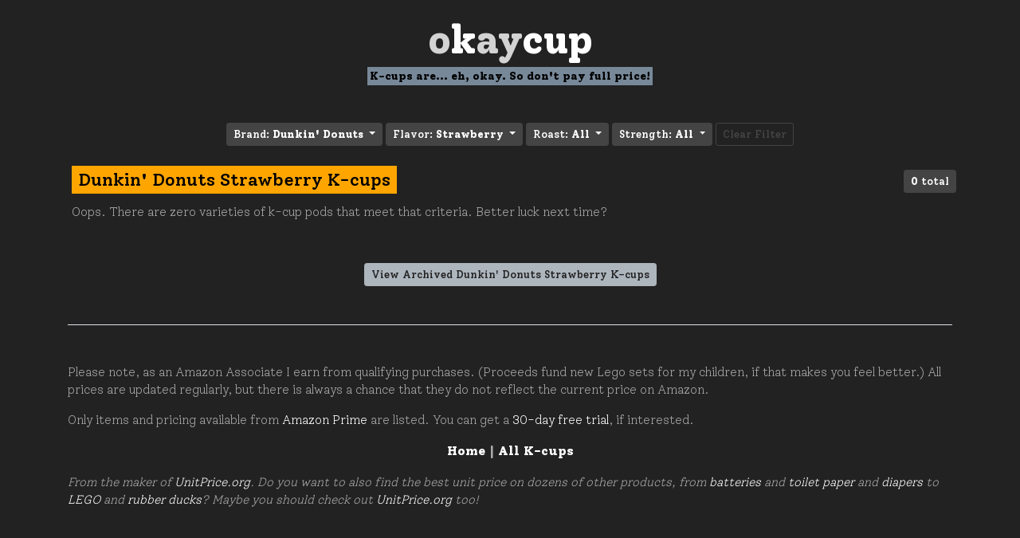

--- FILE ---
content_type: text/html; charset=utf-8
request_url: https://okaycup.com/k-cups/brands/dunkin-donuts/flavors/strawberry
body_size: 4605
content:
<!doctype html>
<html lang="en">
  <head>
    <meta charset="utf-8">
    <meta name="viewport" content="width=device-width, initial-scale=1, shrink-to-fit=no">
    <meta name="description" content="We did the math and found the cheapest Dunkin&#x27; Donuts Strawberry k-cups on Amazon.">
    <meta name="twitter:card" content="summary"></meta>
    <meta property="og:title" content="Dunkin&#x27; Donuts Strawberry K-cups | OkayCup.com" />
    <meta property="og:description" content="We did the math and found the cheapest Dunkin&#x27; Donuts Strawberry k-cups on Amazon." />
    
    <meta property="og:image" content="https://okaycup.com/assets/okaycup_icon.png" />
    
    <link rel="icon" type="image/png" href="/assets/okaycup_favicon.ico" />
    <title>Dunkin&#x27; Donuts Strawberry K-cups | OkayCup.com</title>    

    <link href="https://fonts.googleapis.com/css2?family=Alegreya:ital,wght@0,400;0,800;1,400&family=Solway:wght@300;500;800&display=swap" rel="stylesheet">

    <!-- Bootstrap core CSS -->
    <link href="/assets/bootstrap-darkly.min.css" rel="stylesheet">

    <!-- Custom styles for this template -->
    <link href="/assets/okaycup.css" rel="stylesheet">
  </head>

<body>
    <div class="container header">
      <div class="row">
        <div class="col-lg-12">
          <h1 class="header"><a href="/">O<span>k</span>ay<span>Cup</span></a></h1>
          <h2 class="header"><span class="highlight header_highlight">K-cups are... eh, okay. So don't pay full price!</span></h2>
        </div>
      </div>
    </div>
    
<div class="container">
    <div class="row">
        <div class="col-lg-12">
            <div class="filters">
                
                    <div class="btn-group">
                        <a class="btn btn-secondary btn-sm dropdown-toggle" href="#" role="button" id="brand" data-toggle="dropdown" aria-haspopup="true" aria-expanded="false">
                            Brand: <b>Dunkin&#x27; Donuts</b>
                        </a>
                        <div class="dropdown-menu" aria-labelledby="brand">
                            
                                <a class="dropdown-item" href="/k-cups/flavors/strawberry">All</a>
                            
                                <a class="dropdown-item" href="/k-cups/brands/365-everyday-value/flavors/strawberry">365 Everyday Value</a>
                            
                                <a class="dropdown-item" href="/k-cups/brands/amazon-brand/flavors/strawberry">Amazon Brand</a>
                            
                                <a class="dropdown-item" href="/k-cups/brands/amazonfresh/flavors/strawberry">AmazonFresh</a>
                            
                                <a class="dropdown-item" href="/k-cups/brands/baronet/flavors/strawberry">Baronet</a>
                            
                                <a class="dropdown-item" href="/k-cups/brands/bean-around-the-world/flavors/strawberry">Bean Around The World</a>
                            
                                <a class="dropdown-item" href="/k-cups/brands/beaniac/flavors/strawberry">Beaniac</a>
                            
                                <a class="dropdown-item" href="/k-cups/brands/bernies/flavors/strawberry">Bernie&#x27;s</a>
                            
                                <a class="dropdown-item" href="/k-cups/brands/bigelow/flavors/strawberry">Bigelow</a>
                            
                                <a class="dropdown-item" href="/k-cups/brands/bonsai-tea/flavors/strawberry">Bonsai Tea</a>
                            
                                <a class="dropdown-item" href="/k-cups/brands/bostons-best/flavors/strawberry">Boston&#x27;s Best</a>
                            
                                <a class="dropdown-item" href="/k-cups/brands/broad-street-roasters/flavors/strawberry">Broad Street Roasters</a>
                            
                                <a class="dropdown-item" href="/k-cups/brands/brooklyn-beans/flavors/strawberry">Brooklyn Beans</a>
                            
                                <a class="dropdown-item" href="/k-cups/brands/cafe-bustelo/flavors/strawberry">Café Bustelo</a>
                            
                                <a class="dropdown-item" href="/k-cups/brands/cafe-escapes/flavors/strawberry">Café Escapes</a>
                            
                                <a class="dropdown-item" href="/k-cups/brands/cafespresso/flavors/strawberry">CAFESPRESSO</a>
                            
                                <a class="dropdown-item" href="/k-cups/brands/cake-boss/flavors/strawberry">Cake Boss</a>
                            
                                <a class="dropdown-item" href="/k-cups/brands/camerons-coffee/flavors/strawberry">Cameron&#x27;s Coffee</a>
                            
                                <a class="dropdown-item" href="/k-cups/brands/caribou-coffee/flavors/strawberry">Caribou Coffee</a>
                            
                                <a class="dropdown-item" href="/k-cups/brands/caza-trail/flavors/strawberry">Caza Trail</a>
                            
                                <a class="dropdown-item" href="/k-cups/brands/celestial-seasonings/flavors/strawberry">Celestial Seasonings</a>
                            
                                <a class="dropdown-item" href="/k-cups/brands/charleston-chew/flavors/strawberry">Charleston Chew</a>
                            
                                <a class="dropdown-item" href="/k-cups/brands/chock-full-onuts/flavors/strawberry">Chock Full o’Nuts</a>
                            
                                <a class="dropdown-item" href="/k-cups/brands/cinnabon/flavors/strawberry">Cinnabon</a>
                            
                                <a class="dropdown-item" href="/k-cups/brands/community/flavors/strawberry">Community</a>
                            
                                <a class="dropdown-item" href="/k-cups/brands/copper-moon/flavors/strawberry">Copper Moon</a>
                            
                                <a class="dropdown-item" href="/k-cups/brands/crave-coffee/flavors/strawberry">Crave Coffee</a>
                            
                                <a class="dropdown-item" href="/k-cups/brands/crazy-cups/flavors/strawberry">Crazy Cups</a>
                            
                                <a class="dropdown-item" href="/k-cups/brands/darkside/flavors/strawberry">Darkside</a>
                            
                                <a class="dropdown-item" href="/k-cups/brands/day-to-day/flavors/strawberry">Day To Day</a>
                            
                                <a class="dropdown-item" href="/k-cups/brands/death-wish/flavors/strawberry">Death Wish</a>
                            
                                <a class="dropdown-item" href="/k-cups/brands/diedrich/flavors/strawberry">Diedrich</a>
                            
                                <a class="dropdown-item" href="/k-cups/brands/don-franciscos/flavors/strawberry">Don Francisco&#x27;s</a>
                            
                                <a class="dropdown-item" href="/k-cups/brands/donut-house/flavors/strawberry">Donut House</a>
                            
                                <a class="dropdown-item" href="/k-cups/brands/donut-stop/flavors/strawberry">Donut Stop</a>
                            
                                <a class="dropdown-item" href="/k-cups/brands/double-donut-coffee/flavors/strawberry">Double Donut Coffee</a>
                            
                                <a class="dropdown-item active" href="/k-cups/brands/dunkin-donuts/flavors/strawberry">Dunkin&#x27; Donuts</a>
                            
                                <a class="dropdown-item" href="/k-cups/brands/eight-oclock/flavors/strawberry">Eight O&#x27;Clock</a>
                            
                                <a class="dropdown-item" href="/k-cups/brands/ekocups/flavors/strawberry">EKOCUPS</a>
                            
                                <a class="dropdown-item" href="/k-cups/brands/emeril/flavors/strawberry">Emeril</a>
                            
                                <a class="dropdown-item" href="/k-cups/brands/entenmanns/flavors/strawberry">Entenmann&#x27;s</a>
                            
                                <a class="dropdown-item" href="/k-cups/brands/fevo-italia/flavors/strawberry">Fevo Italia</a>
                            
                                <a class="dropdown-item" href="/k-cups/brands/folgers/flavors/strawberry">Folgers</a>
                            
                                <a class="dropdown-item" href="/k-cups/brands/friendlys/flavors/strawberry">Friendly&#x27;s</a>
                            
                                <a class="dropdown-item" href="/k-cups/brands/gevalia/flavors/strawberry">Gevalia</a>
                            
                                <a class="dropdown-item" href="/k-cups/brands/gloria-jeans/flavors/strawberry">Gloria Jean&#x27;s</a>
                            
                                <a class="dropdown-item" href="/k-cups/brands/green-mountain/flavors/strawberry">Green Mountain</a>
                            
                                <a class="dropdown-item" href="/k-cups/brands/grove-square/flavors/strawberry">Grove Square</a>
                            
                                <a class="dropdown-item" href="/k-cups/brands/guy-fieri/flavors/strawberry">Guy Fieri</a>
                            
                                <a class="dropdown-item" href="/k-cups/brands/happy-belly/flavors/strawberry">Happy Belly</a>
                            
                                <a class="dropdown-item" href="/k-cups/brands/higgins-burke/flavors/strawberry">Higgins &amp; Burke</a>
                            
                                <a class="dropdown-item" href="/k-cups/brands/highland-park/flavors/strawberry">Highland Park</a>
                            
                                <a class="dropdown-item" href="/k-cups/brands/hills-bros/flavors/strawberry">Hills Bros</a>
                            
                                <a class="dropdown-item" href="/k-cups/brands/java-factory/flavors/strawberry">Java Factory</a>
                            
                                <a class="dropdown-item" href="/k-cups/brands/junior-mints/flavors/strawberry">Junior Mints</a>
                            
                                <a class="dropdown-item" href="/k-cups/brands/kahlua/flavors/strawberry">Kahlua</a>
                            
                                <a class="dropdown-item" href="/k-cups/brands/kauai-coffee/flavors/strawberry">Kauai Coffee</a>
                            
                                <a class="dropdown-item" href="/k-cups/brands/krispy-kreme/flavors/strawberry">Krispy Kreme</a>
                            
                                <a class="dropdown-item" href="/k-cups/brands/laughing-man/flavors/strawberry">Laughing Man</a>
                            
                                <a class="dropdown-item" href="/k-cups/brands/lavazza/flavors/strawberry">Lavazza</a>
                            
                                <a class="dropdown-item" href="/k-cups/brands/lipton/flavors/strawberry">Lipton</a>
                            
                                <a class="dropdown-item" href="/k-cups/brands/mad-monkey/flavors/strawberry">Mad Monkey</a>
                            
                                <a class="dropdown-item" href="/k-cups/brands/margaritaville/flavors/strawberry">Margaritaville</a>
                            
                                <a class="dropdown-item" href="/k-cups/brands/marley/flavors/strawberry">Marley</a>
                            
                                <a class="dropdown-item" href="/k-cups/brands/martinson/flavors/strawberry">Martinson</a>
                            
                                <a class="dropdown-item" href="/k-cups/brands/mauds/flavors/strawberry">Maud&#x27;s</a>
                            
                                <a class="dropdown-item" href="/k-cups/brands/maxwell-house/flavors/strawberry">Maxwell House</a>
                            
                                <a class="dropdown-item" href="/k-cups/brands/mccafe/flavors/strawberry">McCafé</a>
                            
                                <a class="dropdown-item" href="/k-cups/brands/melitta/flavors/strawberry">Melitta</a>
                            
                                <a class="dropdown-item" href="/k-cups/brands/my-coffee/flavors/strawberry">My Coffee</a>
                            
                                <a class="dropdown-item" href="/k-cups/brands/neighborhood-social/flavors/strawberry">Neighborhood Social</a>
                            
                                <a class="dropdown-item" href="/k-cups/brands/new-england-coffee/flavors/strawberry">New England Coffee</a>
                            
                                <a class="dropdown-item" href="/k-cups/brands/newmans-own/flavors/strawberry">Newman&#x27;s Own</a>
                            
                                <a class="dropdown-item" href="/k-cups/brands/organic-coffee-co/flavors/strawberry">Organic Coffee Co.</a>
                            
                                <a class="dropdown-item" href="/k-cups/brands/original-donut-shop/flavors/strawberry">Original Donut Shop</a>
                            
                                <a class="dropdown-item" href="/k-cups/brands/panera/flavors/strawberry">Panera</a>
                            
                                <a class="dropdown-item" href="/k-cups/brands/peets-coffee/flavors/strawberry">Peet&#x27;s Coffee</a>
                            
                                <a class="dropdown-item" href="/k-cups/brands/pier-3/flavors/strawberry">Pier 3</a>
                            
                                <a class="dropdown-item" href="/k-cups/brands/pingo/flavors/strawberry">Pingo</a>
                            
                                <a class="dropdown-item" href="/k-cups/brands/prospect-tea/flavors/strawberry">Prospect Tea</a>
                            
                                <a class="dropdown-item" href="/k-cups/brands/realtree/flavors/strawberry">Realtree</a>
                            
                                <a class="dropdown-item" href="/k-cups/brands/red-rose/flavors/strawberry">Red Rose</a>
                            
                                <a class="dropdown-item" href="/k-cups/brands/revv/flavors/strawberry">REVV</a>
                            
                                <a class="dropdown-item" href="/k-cups/brands/roast-ridge/flavors/strawberry">Roast Ridge</a>
                            
                                <a class="dropdown-item" href="/k-cups/brands/seattles-best/flavors/strawberry">Seattle&#x27;s Best</a>
                            
                                <a class="dropdown-item" href="/k-cups/brands/segafredo-zanetti/flavors/strawberry">Segafredo Zanetti</a>
                            
                                <a class="dropdown-item" href="/k-cups/brands/senseo/flavors/strawberry">Senseo</a>
                            
                                <a class="dropdown-item" href="/k-cups/brands/sf-bay/flavors/strawberry">SF Bay </a>
                            
                                <a class="dropdown-item" href="/k-cups/brands/skinnygirl/flavors/strawberry">Skinnygirl</a>
                            
                                <a class="dropdown-item" href="/k-cups/brands/slice/flavors/strawberry">Slice</a>
                            
                                <a class="dropdown-item" href="/k-cups/brands/snapple/flavors/strawberry">Snapple</a>
                            
                                <a class="dropdown-item" href="/k-cups/brands/soho/flavors/strawberry">Soho</a>
                            
                                <a class="dropdown-item" href="/k-cups/brands/solimo/flavors/strawberry">Solimo</a>
                            
                                <a class="dropdown-item" href="/k-cups/brands/starbucks/flavors/strawberry">Starbucks</a>
                            
                                <a class="dropdown-item" href="/k-cups/brands/sugar-babies/flavors/strawberry">Sugar Babies</a>
                            
                                <a class="dropdown-item" href="/k-cups/brands/swiss-miss/flavors/strawberry">Swiss Miss</a>
                            
                                <a class="dropdown-item" href="/k-cups/brands/tejava/flavors/strawberry">Tejava</a>
                            
                                <a class="dropdown-item" href="/k-cups/brands/the-organic-coffee-co/flavors/strawberry">The Organic Coffee Co.</a>
                            
                                <a class="dropdown-item" href="/k-cups/brands/tim-hortons/flavors/strawberry">Tim Horton&#x27;s</a>
                            
                                <a class="dropdown-item" href="/k-cups/brands/tootsie-roll/flavors/strawberry">Tootsie Roll</a>
                            
                                <a class="dropdown-item" href="/k-cups/brands/tullys-coffee/flavors/strawberry">Tully&#x27;s Coffee</a>
                            
                                <a class="dropdown-item" href="/k-cups/brands/twinings-of-london/flavors/strawberry">Twinings of London</a>
                            
                                <a class="dropdown-item" href="/k-cups/brands/two-rivers/flavors/strawberry">Two Rivers</a>
                            
                                <a class="dropdown-item" href="/k-cups/brands/van-houtte/flavors/strawberry">Van Houtte</a>
                            
                                <a class="dropdown-item" href="/k-cups/brands/victor-allens/flavors/strawberry">Victor Allen&#x27;s</a>
                            
                                <a class="dropdown-item" href="/k-cups/brands/wolfgang-puck/flavors/strawberry">Wolfgang Puck</a>
                            
                                <a class="dropdown-item" href="/k-cups/brands/worlds-best-half-caff/flavors/strawberry">World&#x27;s Best</a>
                            
                                <a class="dropdown-item" href="/k-cups/brands/yuban/flavors/strawberry">Yuban</a>
                            
                        </div>
                    </div>
                
                    <div class="btn-group">
                        <a class="btn btn-secondary btn-sm dropdown-toggle" href="#" role="button" id="flavor" data-toggle="dropdown" aria-haspopup="true" aria-expanded="false">
                            Flavor: <b>Strawberry</b>
                        </a>
                        <div class="dropdown-menu" aria-labelledby="flavor">
                            
                                <a class="dropdown-item" href="/k-cups/brands/dunkin-donuts">All</a>
                            
                                <a class="dropdown-item" href="/k-cups/brands/dunkin-donuts/flavors/apple-cider">Apple Cider</a>
                            
                                <a class="dropdown-item" href="/k-cups/brands/dunkin-donuts/flavors/apple-pie">Apple Pie</a>
                            
                                <a class="dropdown-item" href="/k-cups/brands/dunkin-donuts/flavors/bananas-foster">Bananas Foster</a>
                            
                                <a class="dropdown-item" href="/k-cups/brands/dunkin-donuts/flavors/black-silk">Black Silk</a>
                            
                                <a class="dropdown-item" href="/k-cups/brands/dunkin-donuts/flavors/black-tea">Black Tea</a>
                            
                                <a class="dropdown-item" href="/k-cups/brands/dunkin-donuts/flavors/blueberry-cobbler">Blueberry Cobbler</a>
                            
                                <a class="dropdown-item" href="/k-cups/brands/dunkin-donuts/flavors/blueberry-pie">Blueberry Pie</a>
                            
                                <a class="dropdown-item" href="/k-cups/brands/dunkin-donuts/flavors/breakfast-blend">Breakfast Blend</a>
                            
                                <a class="dropdown-item" href="/k-cups/brands/dunkin-donuts/flavors/brownie">Brownie</a>
                            
                                <a class="dropdown-item" href="/k-cups/brands/dunkin-donuts/flavors/butter-toffee">Butter Toffee</a>
                            
                                <a class="dropdown-item" href="/k-cups/brands/dunkin-donuts/flavors/cappuccino">Cappuccino</a>
                            
                                <a class="dropdown-item" href="/k-cups/brands/dunkin-donuts/flavors/caramel">Caramel</a>
                            
                                <a class="dropdown-item" href="/k-cups/brands/dunkin-donuts/flavors/chai-latte">Chai Latte</a>
                            
                                <a class="dropdown-item" href="/k-cups/brands/dunkin-donuts/flavors/chicory">Chicory</a>
                            
                                <a class="dropdown-item" href="/k-cups/brands/dunkin-donuts/flavors/cinnamon">Cinnamon</a>
                            
                                <a class="dropdown-item" href="/k-cups/brands/dunkin-donuts/flavors/cinnamon-bun">Cinnamon Bun</a>
                            
                                <a class="dropdown-item" href="/k-cups/brands/dunkin-donuts/flavors/coconut">Coconut</a>
                            
                                <a class="dropdown-item" href="/k-cups/brands/dunkin-donuts/flavors/coffee-cake">Coffee Cake</a>
                            
                                <a class="dropdown-item" href="/k-cups/brands/dunkin-donuts/flavors/colombian">Colombian</a>
                            
                                <a class="dropdown-item" href="/k-cups/brands/dunkin-donuts/flavors/darjeeling-tea">Darjeeling Tea</a>
                            
                                <a class="dropdown-item" href="/k-cups/brands/dunkin-donuts/flavors/dark-magic">Dark Magic</a>
                            
                                <a class="dropdown-item" href="/k-cups/brands/dunkin-donuts/flavors/donut-shop-blend">Donut Shop Blend</a>
                            
                                <a class="dropdown-item" href="/k-cups/brands/dunkin-donuts/flavors/dulce-de-leche">Dulce De Leche</a>
                            
                                <a class="dropdown-item" href="/k-cups/brands/dunkin-donuts/flavors/earl-grey-tea">Earl Grey Tea</a>
                            
                                <a class="dropdown-item" href="/k-cups/brands/dunkin-donuts/flavors/english-breakfast-tea">English Breakfast Tea</a>
                            
                                <a class="dropdown-item" href="/k-cups/brands/dunkin-donuts/flavors/french-vanilla">French Vanilla</a>
                            
                                <a class="dropdown-item" href="/k-cups/brands/dunkin-donuts/flavors/green-tea">Green Tea</a>
                            
                                <a class="dropdown-item" href="/k-cups/brands/dunkin-donuts/flavors/hazelnut">Hazelnut</a>
                            
                                <a class="dropdown-item" href="/k-cups/brands/dunkin-donuts/flavors/herbal-tea">Herbal Tea</a>
                            
                                <a class="dropdown-item" href="/k-cups/brands/dunkin-donuts/flavors/holiday-blend">Holiday Blend</a>
                            
                                <a class="dropdown-item" href="/k-cups/brands/dunkin-donuts/flavors/hot-cocoa">Hot Cocoa</a>
                            
                                <a class="dropdown-item" href="/k-cups/brands/dunkin-donuts/flavors/house-blend">House Blend</a>
                            
                                <a class="dropdown-item" href="/k-cups/brands/dunkin-donuts/flavors/iced-tea">Iced Tea</a>
                            
                                <a class="dropdown-item" href="/k-cups/brands/dunkin-donuts/flavors/jamaica-blue-mountain-blend">Jamaica Blue Mountain Blend</a>
                            
                                <a class="dropdown-item" href="/k-cups/brands/dunkin-donuts/flavors/jamaican-me-crazy">Jamaican Me Crazy</a>
                            
                                <a class="dropdown-item" href="/k-cups/brands/dunkin-donuts/flavors/jelly-donut">Jelly Donut</a>
                            
                                <a class="dropdown-item" href="/k-cups/brands/dunkin-donuts/flavors/kona-blend">Kona Blend</a>
                            
                                <a class="dropdown-item" href="/k-cups/brands/dunkin-donuts/flavors/mayan">Mayan</a>
                            
                                <a class="dropdown-item" href="/k-cups/brands/dunkin-donuts/flavors/mexican-chocolate-chili">Mexican Chocolate Chili</a>
                            
                                <a class="dropdown-item" href="/k-cups/brands/dunkin-donuts/flavors/mocha">Mocha</a>
                            
                                <a class="dropdown-item" href="/k-cups/brands/dunkin-donuts/flavors/nantucket-blend">Nantucket Blend</a>
                            
                                <a class="dropdown-item" href="/k-cups/brands/dunkin-donuts/flavors/pecan">Pecan</a>
                            
                                <a class="dropdown-item" href="/k-cups/brands/dunkin-donuts/flavors/peppermint">Peppermint</a>
                            
                                <a class="dropdown-item" href="/k-cups/brands/dunkin-donuts/flavors/peruvian">Peruvian</a>
                            
                                <a class="dropdown-item" href="/k-cups/brands/dunkin-donuts/flavors/pike-place">Pike Place</a>
                            
                                <a class="dropdown-item" href="/k-cups/brands/dunkin-donuts/flavors/pumpkin-spice">Pumpkin Spice</a>
                            
                                <a class="dropdown-item" href="/k-cups/brands/dunkin-donuts/flavors/raspberry-chocolate-truffle">Raspberry Chocolate Truffle</a>
                            
                                <a class="dropdown-item" href="/k-cups/brands/dunkin-donuts/flavors/signature-blend">Signature Blend</a>
                            
                                <a class="dropdown-item" href="/k-cups/brands/dunkin-donuts/flavors/special-blend">Special Blend</a>
                            
                                <a class="dropdown-item active" href="/k-cups/brands/dunkin-donuts/flavors/strawberry">Strawberry</a>
                            
                                <a class="dropdown-item" href="/k-cups/brands/dunkin-donuts/flavors/sugar-cookie">Sugar Cookie</a>
                            
                                <a class="dropdown-item" href="/k-cups/brands/dunkin-donuts/flavors/sumatra">Sumatra</a>
                            
                                <a class="dropdown-item" href="/k-cups/brands/dunkin-donuts/flavors/tea">Tea</a>
                            
                                <a class="dropdown-item" href="/k-cups/brands/dunkin-donuts/flavors/vanilla-biscotti">Vanilla Biscotti</a>
                            
                                <a class="dropdown-item" href="/k-cups/brands/dunkin-donuts/flavors/variety-pack">Variety Pack</a>
                            
                                <a class="dropdown-item" href="/k-cups/brands/dunkin-donuts/flavors/veranda-blend">Veranda Blend</a>
                            
                        </div>
                    </div>
                
                    <div class="btn-group">
                        <a class="btn btn-secondary btn-sm dropdown-toggle" href="#" role="button" id="roast" data-toggle="dropdown" aria-haspopup="true" aria-expanded="false">
                            Roast: <b>All</b>
                        </a>
                        <div class="dropdown-menu" aria-labelledby="roast">
                            
                                <a class="dropdown-item active" href="/k-cups/brands/dunkin-donuts/flavors/strawberry">All</a>
                            
                                <a class="dropdown-item" href="/k-cups/brands/dunkin-donuts/flavors/strawberry/roasts/dark-roast">Dark Roast</a>
                            
                                <a class="dropdown-item" href="/k-cups/brands/dunkin-donuts/flavors/strawberry/roasts/french-roast">French Roast</a>
                            
                                <a class="dropdown-item" href="/k-cups/brands/dunkin-donuts/flavors/strawberry/roasts/light-roast">Light Roast</a>
                            
                                <a class="dropdown-item" href="/k-cups/brands/dunkin-donuts/flavors/strawberry/roasts/medium-dark-roast">Medium-Dark Roast</a>
                            
                                <a class="dropdown-item" href="/k-cups/brands/dunkin-donuts/flavors/strawberry/roasts/medium-light-roast">Medium-Light Roast</a>
                            
                                <a class="dropdown-item" href="/k-cups/brands/dunkin-donuts/flavors/strawberry/roasts/medium-roast">Medium Roast</a>
                            
                        </div>
                    </div>
                
                    <div class="btn-group">
                        <a class="btn btn-secondary btn-sm dropdown-toggle" href="#" role="button" id="strength" data-toggle="dropdown" aria-haspopup="true" aria-expanded="false">
                            Strength: <b>All</b>
                        </a>
                        <div class="dropdown-menu" aria-labelledby="strength">
                            
                                <a class="dropdown-item active" href="/k-cups/brands/dunkin-donuts/flavors/strawberry">All</a>
                            
                                <a class="dropdown-item" href="/k-cups/brands/dunkin-donuts/flavors/strawberry/strengths/decaf">Decaf</a>
                            
                                <a class="dropdown-item" href="/k-cups/brands/dunkin-donuts/flavors/strawberry/strengths/half-caff">Half-Caff</a>
                            
                        </div>
                    </div>
                
                
                    <div class="btn-group">
                        <a class="btn btn-outline-secondary btn-sm" href="/k-cups">Clear Filter</a>
                    </div>
                
            </div>
        </div>
    </div>
    <div class="row">
        <div class="col-lg-12 subsection_box">
          <div class="float-right">
              <a class="btn btn-sm btn-secondary"><b>0</b> total</a>
          </div>
          <h3 class="section_name"><span>Dunkin&#x27; Donuts Strawberry K-cups</span></h3>
          <p class="section_description"></p>
          
          <p>Oops. There are zero varieties of k-cup pods that meet that criteria. Better luck next time?</p>
          
        </div>
    </div>
    <div class="row">
        <div class="col-lg-12">

            <div class="paging">
                <div class="btn-group">
                
                
                </div>
            </div>
            <div class="container archive_buttons">
                
                <a class="btn btn-sm btn-light" href="/archive/k-cups/brands/dunkin-donuts/flavors/strawberry">View Archived Dunkin&#x27; Donuts Strawberry K-cups</a>
                
            </div>
        </div>
    </div>
</div>


    <div class="container">
        <footer class="pt-4 my-md-5 pt-md-5 border-top">
            <p>Please note, as an Amazon Associate I earn from qualifying purchases. (Proceeds fund new Lego sets for my children, if that makes you feel better.) All prices are updated regularly, but there is always a chance that they do not reflect the current price on Amazon.</p>
            <p>Only items and pricing available from <a href="https://www.amazon.com/tryprimefree?ref_=assoc_tag_ph_1427739975520&_encoding=UTF8&camp=1789&creative=9325&linkCode=pf4&tag=unitprice00-20&linkId=431c3bb3dd67ef4d059827628237e458">Amazon Prime</a> are listed. You can get a <a href="https://www.amazon.com/tryprimefree?ref_=assoc_tag_ph_1427739975520&_encoding=UTF8&camp=1789&creative=9325&linkCode=pf4&tag=unitprice00-20&linkId=431c3bb3dd67ef4d059827628237e458">30-day free trial</a>, if interested.</p>
            <p class="navigation"><a href="/">Home</a> | <a href="/k-cups">All K-cups</a></p>
            <p class="unitprice">From the maker of <a href="https://unitprice.org">UnitPrice.org</a>. Do you want to also find the best unit price on dozens of other products, from <a href="https://unitprice.org/batteries">batteries</a> and <a href="https://unitprice.org/toilet-paper">toilet paper</a> and <a href="https://unitprice.org/diapers">diapers</a> to <a href="https://unitprice.org/lego">LEGO</a> and <a href="https://unitprice.org/rubber-ducks">rubber ducks</a>? Maybe you should check out <a href="https://unitprice.org">UnitPrice.org</a> too!</p>
        </footer>
    </div>
    <script src="https://code.jquery.com/jquery-3.3.1.slim.min.js"></script>
    <script src="/assets/bootstrap/js/bootstrap.bundle.min.js"></script>
    
    <script async src="https://www.googletagmanager.com/gtag/js?id=UA-128966673-7"></script>
    <script>
      window.dataLayer = window.dataLayer || [];
      function gtag(){dataLayer.push(arguments);}
      gtag('js', new Date());

      gtag('config', 'UA-128966673-7');
    </script>
    
</body>
</html>